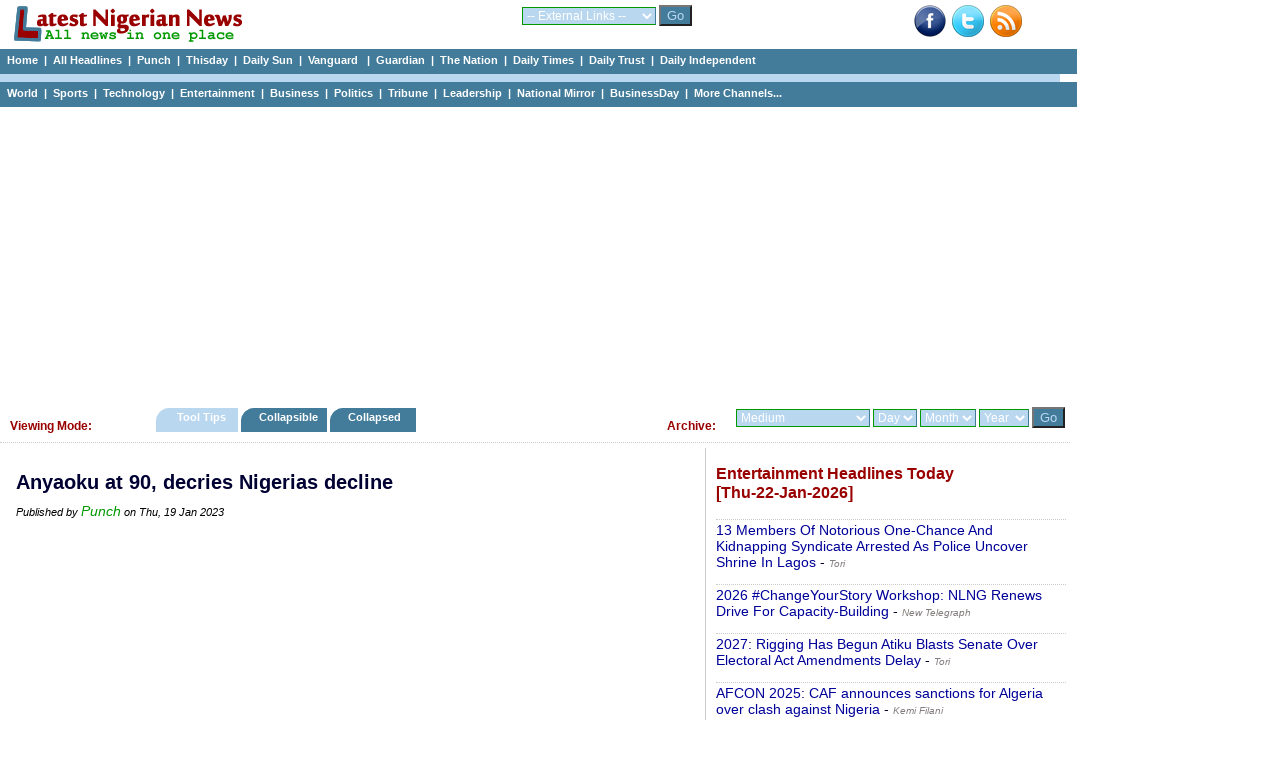

--- FILE ---
content_type: text/html; charset=UTF-8
request_url: https://www.latestnigeriannews.com/p/2284250/anyaoku-at-90-decries-nigerias-decline.html
body_size: 46701
content:
<!DOCTYPE html>
<html lang="en">
<head>
<meta charset="utf-8">
<title>Anyaoku at 90, decries Nigerias decline - Punch </title>
<meta name="description" content="A former Secretary-General of the Commonwealth, Emeka Anyaoku, has decried Nigerias decline, stating that insecurity has increased in the country. He made this known on Wednesday while speaking at his 90th birthday celebration in Lagos State. Anyaoku, who turned 90 on January 18, 2023, served as the third Commonwealth Secretary-General from 1990 to 2000. Speaking Read More" />
<meta name="keywords" content="Anyaoku, at, 90,, decries, Nigerias, decline" />
<meta name="robots" content="index,follow" />
<meta name="copyright" content="latestnigeriannews.com" />
<meta name="author" content="Latestnigeriannews" />
<meta name="language" content="English" />
<link rel="manifest" href="https://www.latestnigeriannews.com/manifest.json">
<link rel="canonical" href='https://www.latestnigeriannews.com/p/2284250/anyaoku-at-90-decries-nigerias-decline.html' />
<meta property="og:title" content="Anyaoku at 90, decries Nigerias decline" /> 
<meta property="og:type" content="website" />
<meta property="og:url" content='https://www.latestnigeriannews.com/p/2284250/anyaoku-at-90-decries-nigerias-decline.html' />
<meta property="og:image" content="" />
<meta property="og:site_name" content="Latest Nigerian News" />
<meta property="fb:admins" content="100000440762400" />
<meta property="og:description" content="A former Secretary-General of the Commonwealth, Emeka Anyaoku, has decried Nigerias decline, stating that insecurity has increased in the country. He made this known on Wednesday while speaking at his 90th birthday celebration in Lagos State. Anyaoku, who turned 90 on January 18, 2023, served as the third Commonwealth Secretary-General from 1990 to 2000. Speaking Read More" /> 
<!-- Google tag (gtag.js) -->
<script async src="https://www.googletagmanager.com/gtag/js?id=UA-9301055-7"></script>
<script>
  window.dataLayer = window.dataLayer || [];
  function gtag(){dataLayer.push(arguments);}
  gtag('js', new Date());

  gtag('config', 'UA-9301055-7');
</script><link rel='Shortcut Icon' href='https://www.latestnigeriannews.com/favicon.ico' />
				<link rel='alternate' type='application/rss+xml' title='Allnews Headlines Today - Latest Nigerian News' href='https://www.latestnigeriannews.com/feed/allnews/rss.xml' />
				<link type=text/css rel=stylesheet href='https://www.latestnigeriannews.com/latestnews104b.css' />
				<script type='text/javascript' src='https://www.latestnigeriannews.com/latestnews101.js'></script><script src="https://cdn.onesignal.com/sdks/OneSignalSDK.js" async></script>
			  <script>
				var OneSignal = window.OneSignal || [];
				OneSignal.push(["init", {
				  appId: "76e8b224-0394-4d56-9483-dc53e80e7da5",
				  safari_web_id: "web.onesignal.auto.548f76b5-1495-4e31-bc8e-b1b76d8ec8fd",
				  autoRegister: true,
				  notifyButton: {
					enable: false /* Set to false to hide */
				  },
			 welcomeNotification: {
							"title": "Welcome to LNN ",
							"message": "Thanks for subscribing to news notifications.",
							"url": "https://www.latestnigeriannews.com" 
						}
				}]);
			  </script><script data-ad-client="ca-pub-8963620531447391" async src="https://pagead2.googlesyndication.com/pagead/js/adsbygoogle.js"></script></head>
<body>
<div class='hcontainer'>
		<div class='hdleft'>
			&nbsp;&nbsp; <a href='https://www.latestnigeriannews.com/'><img src='https://www.latestnigeriannews.com/images/lnn-banner2.gif' width='240' height='40' border='0'></a> 
		</div>
		<div class='hdright'>
				<div class='bright'><a href='http://www.facebook.com/pages/Latest-Nigerian-News/124394140998564' target='_blank'><img src='https://www.latestnigeriannews.com/images/facebook-new.png' width=32 height=32 border=0 alt='Facebook with Latestnigeriannews'></a>&nbsp;&nbsp;<a href='http://www.twitter.com/latestnigerian' target='_blank'><img src='https://www.latestnigeriannews.com/images/twitter.png' width=32 height=32 border=0 alt='Twieet with latestnigeriannews'></a>&nbsp;&nbsp;<a href='https://www.latestnigeriannews.com/feed/allnews/rss.xml' title='RSS Feed for this page: allnews headlines' target='_blank' rel='follow'><img src='https://www.latestnigeriannews.com/images/rss-new.png' width='32' height='32' border='0' alt='RSS Page Feed'></a></div>
		</div>
		<div class='hdmiddle'>
			<form method='get' action='https://www.latestnigeriannews.com/link_channel.php' target='_blank'> 
                      <select name='channel' class='inputbox2'> 
                        <optgroup label='Dailies'>
							<option value='https://www.latestnigeriannews.com/' selected='selected'>-- External Links --</option> 
							<option value='http://www.punchng.com/'>Punch</option> 
							<option value='http://www.vanguardngr.com/'>Vanguard</option> 
							<option value='http://www.thisdaylive.com/'>Thisday</option> 
							<option value='http://www.ngrguardiannews.com/'>Guardian</option> 
							<option value='http://sunnewsonline.com/'>Daily Sun</option> 
							<option value='http://thenationonlineng.net/'>The Nation</option> 
							<option value='http://dailyindependentnig.com/'>Daily Independent</option> 
							<option value='http://leadership.ng/'>Leadership</option> 
							<option value='http://www.tribune.com.ng/'>Tribune</option> 
							<option value='http://nationalmirroronline.net/'>National Mirror</option> 
							<option value='http://www.dailytrust.com.ng/'>Daily Trust</option> 
							<option value='http://dailytimes.com.ng/'>Daily Times</option> 
							<option value='http://businessdayonline.com/'>BusinessDay</option>
							<option value='http://saharareporters.com/'>Sahara Reporters</option> 
							<option value='https://www.premiumtimesng.com/'>Premium Times</option> 
							<option value='http://www.pmnewsnigeria.com/'>PM News</option> 
						</optgroup>
						<optgroup label='Entertainment'>
							<option value='http://www.tori.ng/'>Tori</option>
							<option value='http://lindaikeji.blogspot.com/'>Linda Ikeji</option> 
							<option value='http://www.bellanaija.com/'>Bella Naija</option> 
							<option value='http://www.nairaland.com/'>Nairaland</option> 
						</optgroup>
						<optgroup label='International'>
							<option value='http://www.cnn.com/'>CNN</option> 
							<option value='http://www.bbc.com/'>BBC</option> 
							<option value='http://www.aljazeera.com/'>Aljazeera</option> 
						</optgroup>
						<optgroup label='Sports'>
							<option value='http://www.goal.com'>Goal</option> 
							<option value='http://africanfootball.com/'>African Football</option> 
							<option value='http://bleacherreport.com/'>Bleacher Report</option> 
							<option value='http://www.90min.com/'>90min</option> 
							<option value='http://completesportsnigeria.com/'>Complete Sports</option> 
						</optgroup>
                      </select> 
                      <input name='submit2' type='submit' style='background-color:#437c9b; color:#BAD7F0;' value='Go'/> 
            </form>
		</div>
	</div> 
<div class='midmenu'>
			<a href='https://www.latestnigeriannews.com'>Home</a>&nbsp; | &nbsp;<a href='https://www.latestnigeriannews.com/today/'>All Headlines</a>&nbsp; | &nbsp;<a href='https://www.latestnigeriannews.com/today/punch/nigeria-punch-newspaper-headlines-today' rel='follow'>Punch</a>&nbsp; | &nbsp;<a href='https://www.latestnigeriannews.com/today/thisday/nigeria-thisday-newspaper-headlines-today' rel='follow'>Thisday</a>&nbsp; | &nbsp;<a href='https://www.latestnigeriannews.com/today/thesun/nigeria-daily-sun-newspaper-headlines-today' rel='follow'>Daily Sun</a>&nbsp; | &nbsp;<a href='https://www.latestnigeriannews.com/today/vanguard/nigeria-vanguard-newspaper-headlines-today' rel='follow'>Vanguard </a>&nbsp; | &nbsp;<a href='https://www.latestnigeriannews.com/today/guardian/nigeria-guardian-newspaper-headlines-today' rel='follow'>Guardian</a>&nbsp; | &nbsp;<a href='https://www.latestnigeriannews.com/today/thenation/the-nation-newspaper-headlines-today' rel='follow'>The Nation</a>&nbsp; | &nbsp;<a href='https://www.latestnigeriannews.com/today/dailytimes/nigeria-daily-times-newspaper-headlines-today' rel='follow'>Daily Times</a>&nbsp; | &nbsp;<a href='https://www.latestnigeriannews.com/today/dailytrust/nigeria-daily-trust-newspaper-headlines-today' rel='follow'>Daily Trust</a>&nbsp; | &nbsp;<a href='https://www.latestnigeriannews.com/today/dailyindependent/nigeria-daily-independent-newspaper-headlines-today' rel='follow'>Daily Independent</a>
		</div>
		<div class='emptybar'>
		</div>
		<div class='midmenu'>
			<a href='https://www.latestnigeriannews.com/today/world/nigeria-world-headlines-today' rel='follow'>World</a>&nbsp; | &nbsp;<a href='https://www.latestnigeriannews.com/today/sports/nigeria-sports-headlines-today' rel='follow'>Sports</a>&nbsp; | &nbsp;<a href='https://www.latestnigeriannews.com/today/infotech/nigeria-technology-headlines-today' rel='follow'>Technology</a>&nbsp; | &nbsp;<a href='https://www.latestnigeriannews.com/today/entertainment/nigeria-entertainment-headlines-today' rel='follow'>Entertainment</a>&nbsp; | &nbsp;<a href='https://www.latestnigeriannews.com/today/business/nigeria-business-headlines-today' rel='follow''>Business</a>&nbsp; | &nbsp;<a href='https://www.latestnigeriannews.com/today/politics/nigeria-politics-headlines-today' rel='follow'>Politics</a>&nbsp; | &nbsp;<a href='https://www.latestnigeriannews.com/today/tribune/nigerian-tribune-newspaper-headlines-today' rel='follow'>Tribune</a>&nbsp; | &nbsp;<a href='https://www.latestnigeriannews.com/today/leadership/nigeria-leadership-newspaper-headlines-today' rel='follow'>Leadership</a>&nbsp; | &nbsp;<a href='https://www.latestnigeriannews.com/today/nationalmirror/nigeria-national-mirror-newspaper-headlines-today' rel='follow'>National Mirror</a>&nbsp; | &nbsp;<a href='https://www.latestnigeriannews.com/today/businessday/nigeria-businessday-newspaper-headlines-today' rel='follow'>BusinessDay</a>&nbsp; | &nbsp;<a href='#full'>More Channels...</a>         
		</div><div class='ad_container'>
				<script async src='https://pagead2.googlesyndication.com/pagead/js/adsbygoogle.js'></script>
			<!-- LNN-Horizontal-Auto-1 -->
			<ins class='adsbygoogle'
				 style='display:block'
				 data-ad-client='ca-pub-8963620531447391'
				 data-ad-slot='7723050927'
				 data-ad-format='auto'
				 data-full-width-responsive='true'></ins>
			<script>
				 (adsbygoogle = window.adsbygoogle || []).push({});
			</script>
		</div><div class='category_menu'>
					<div class='leftcat'>
						<h3>Viewing Mode:</h3>
					</div>
					<div class='rightcat'>
						<div class='archivefly'>
							<form method='get' action='https://www.latestnigeriannews.com/archive.php'> 
								<select name='arc_ch' class='inputbox2'>
								<optgroup label='Dailies'>
									<option value='' selected='selected'>Medium</option> 
									<option value='vanguard'>Vanguard</option> 
									<option value='punch'>Punch</option> 
									<option value='guardian'>Guardian</option> 
									<option value='thisday'>Thisday</option> 
									<option value='the-sun'>Daily Sun</option> 
									<option value='leadership'>Leadership</option> 
									<option value='tribune'>Tribune</option> 
									<option value='daily-trust'>Daily Trust</option> 
									<option value='daily-times'>Daily Times</option> 
									<option value='daily-independent'>Daily Independent</option> 
									<option value='the-nation'>The Nation</option> 
									<option value='national-mirror'>National Mirror</option>
									<option value='businessday'>BusinessDay</option> 
									<option value='sahara-reporters'>Sahara Reporters</option> 
									</optgroup>
									<optgroup label='Category'>
									<option value='sports'>Sports</option> 
									<option value='entertainment'>Entertainment</option> 									
									<option value='world'>World</option> 
									<option value='infotech'>Technology</option> 									
									<option value='business'>Business</option> 
									<option value='politics'>Politics</option> 
									<option value='features'>Features</option> 
									<option value='columns'>Columns</option> 
									</optgroup>
									<optgroup label='Category'>
									<option value='nigerianjobs'>Nigerian Jobs</option> 
									</optgroup>
								</select> 
								<select name='arc_day' class='inputbox2'> 
									<option value='' selected='selected'>Day</option> 
									<option value='1'>01</option> 
									<option value='2'>02</option> 
									<option value='3'>03</option> 
									<option value='4'>04</option> 
									<option value='5'>05</option> 
									<option value='6'>06</option> 
									<option value='7'>07</option> 
									<option value='8'>08</option> 
									<option value='9'>09</option> 
									<option value='10'>10</option> 
									<option value='11'>11</option> 
									<option value='12'>12</option> 
									<option value='13'>13</option> 
									<option value='14'>14</option> 
									<option value='15'>15</option> 
									<option value='16'>16</option> 
									<option value='17'>17</option> 
									<option value='18'>18</option> 
									<option value='19'>19</option> 
									<option value='20'>20</option> 
									<option value='21'>21</option> 
									<option value='22'>22</option>
									<option value='23'>23</option> 
									<option value='24'>24</option> 
									<option value='25'>25</option>
									<option value='26'>26</option> 
									<option value='27'>27</option> 
									<option value='28'>28</option>
									<option value='29'>29</option> 
									<option value='30'>30</option> 
									<option value='31'>31</option>
								</select> 
								<select name='arc_month' class='inputbox2'> 
									<option value='' selected='selected'>Month</option> 
									<option value='1'>Jan</option> 
									<option value='2'>Feb</option> 
									<option value='3'>Mar</option> 
									<option value='4'>Apr</option> 
									<option value='5'>May</option> 
									<option value='6'>Jun</option> 
									<option value='7'>Jul</option> 
									<option value='8'>Aug</option> 
									<option value='9'>Sep</option> 
									<option value='10'>Oct</option> 
									<option value='11'>Nov</option> 
									<option value='12'>Dec</option> 
								</select> 
								<select name='arc_year' class='inputbox2'> 
									<option value='' selected='selected'>Year</option> 
									<option value='2024'>2024</option>
									<option value='2023'>2023</option>
									<option value='2022'>2022</option>
									<option value='2021'>2021</option>
									<option value='2020'>2020</option>
									<option value='2019'>2019</option>
									<option value='2018'>2018</option>
									<option value='2017'>2017</option>
									<option value='2016'>2016</option>
									<option value='2015'>2015</option>
									<option value='2014'>2014</option> 
									<option value='2013'>2013</option> 
									<option value='2012'>2012</option> 
									<option value='2011'>2011</option> 
								</select> 
						  <input name='submit2' type='submit' style='background-color:#437c9b; color:#BAD7F0;' value='Go'/> 
						</form>
						</div>
						<div class='catfly'>
						<h3>Archive:</h3>
						</div>
					</div>
					<div class='middlecat'>
						<ol id='toc'>
							<li class=current><a href='https://www.latestnigeriannews.com/viewing_mode.php?vm=tooltips'>&nbsp;&nbsp;&nbsp; Tool Tips &nbsp;&nbsp;&nbsp;</a></li>
							<li ><a href='https://www.latestnigeriannews.com/viewing_mode.php?vm=collapsible'>&nbsp;&nbsp; Collapsible&nbsp;&nbsp;&nbsp;</a></li>
							<li ><a href='https://www.latestnigeriannews.com/viewing_mode.php?vm=collapsed'>&nbsp;&nbsp; Collapsed &nbsp;&nbsp;&nbsp;&nbsp;</a></li>
						</ol>
					</div>
			</div><div id="allcols" class="container">
	<div class="right">
		<div id='entertainmenttoday'><h3>Entertainment Headlines Today <br />[Thu-22-Jan-2026]</h3><p><a href='https://www.tori.ng/news/318393/13-members-of-notorious-onechance-and-kidnapping-s.html' onMouseover="ddrivetip('<em>Thu, 22 Jan 2026</em><br/> He said the arrests followed intelligence-led stop-and-search operations carried out by police operatives in the early hours of Sunday.')"; onMouseout="hideddrivetip()">13 Members Of Notorious One-Chance And Kidnapping Syndicate Arrested As Police Uncover Shrine In Lagos</a> - <span id='normaltxt'><a href='https://www.latestnigeriannews.com/news/188500/13-members-of-notorious-onechance-and-kidnapping-syndicate-arrested-as-police-un.html' rel='follow'><em>Tori</em></a></span></p><p><a href='https://newtelegraphng.com/2026-changeyourstory-workshop-nlng-renews-drive-for-capacity-building/?utm_source=rss&#038;utm_medium=rss&#038;utm_campaign=2026-changeyourstory-workshop-nlng-renews-drive-for-capacity-building' onMouseover="ddrivetip('<em>Thu, 22 Jan 2026</em><br/> Thirty-two journalists from different media organisations benefited from a strategic three-day capacitybuilding workshop in Abuja, which ended on Wednesday. The workshop offered new insights into the rapidly evolving role of artificial intelligence and digital communication in todays newsroom. The training, held under the #NLNGChangeYourStory initiative, reinforces NLNGs commitment to strengthening stakeholder capability and advancing professionalism...The post 2026 #ChangeYourStory Workshop: NL')"; onMouseout="hideddrivetip()">2026 #ChangeYourStory Workshop: NLNG Renews Drive For Capacity-Building</a> - <span id='normaltxt'><a href='https://www.latestnigeriannews.com/news/187882/2026-changeyourstory-workshop-nlng-renews-drive-for-capacitybuilding.html' rel='follow'><em>New Telegraph</em></a></span></p><p><a href='https://www.tori.ng/news/318384/2027-rigging-has-begun-atiku-blasts-senate-over-el.html' onMouseover="ddrivetip('<em>Thu, 22 Jan 2026</em><br/> According to him, meaningful reform of the legal framework governing elections is the only way to prevent a repeat of the flaws witnessed in 2023.')"; onMouseout="hideddrivetip()">2027: Rigging Has Begun Atiku Blasts Senate Over Electoral Act Amendments Delay</a> - <span id='normaltxt'><a href='https://www.latestnigeriannews.com/news/188445/2027-rigging-has-begun-atiku-blasts-senate-over-electoral-act-amendments-delay.html' rel='follow'><em>Tori</em></a></span></p><p><a href='https://www.kemifilani.ng/sport/afcon-2025-caf-announces-sanctions-for-algeria-over-clash-against-nigeria' onMouseover="ddrivetip('<em>Thu, 22 Jan 2026</em><br/> The post AFCON 2025: CAF announces sanctions for Algeria over clash against Nigeria appeared first on Kemi Filani News.The Confederation of African Football (CAF) has announced sanctions for the Algeria national team, over the clashes that happened after their quarter-final clash with Nigeria at the 2025 Africa Cup of Nations. CAFs disciplinary board has cited misconduct by players, officials and supporters during and after the encounter with the Super Eagles. As part of []The post AFCON 2025: C')"; onMouseout="hideddrivetip()">AFCON 2025: CAF announces sanctions for Algeria over clash against Nigeria</a> - <span id='normaltxt'><a href='https://www.latestnigeriannews.com/news/187667/afcon-2025-caf-announces-sanctions-for-algeria-over-clash-against-nigeria.html' rel='follow'><em>Kemi Filani</em></a></span></p><p><a href='https://www.tori.ng/news/318370/afrobeats-war-im-the-new-fela-nobody-comes-close-i.html' onMouseover="ddrivetip('<em>Thu, 22 Jan 2026</em><br/> The Zazoo Zeh crooner released a video in which he compared himself to Afrobeat legend Fela Anikulapo-Kuti, declaring that no musician today can surpass him.')"; onMouseout="hideddrivetip()">Afrobeats War: Im The New Fela, Nobody Comes Close, Ive Been To Prison Many Times Portable Brags (Video)</a> - <span id='normaltxt'><a href='https://www.latestnigeriannews.com/news/188263/afrobeats-war-im-the-new-fela-nobody-comes-close-ive-been-to-prison-many-times-p.html' rel='follow'><em>Tori</em></a></span></p><p><a href='https://www.kemifilani.ng/news/akpabio-drags-natasha-to-supreme-court-as-senate-suspension-row-escalates' onMouseover="ddrivetip('<em>Thu, 22 Jan 2026</em><br/> The post Akpabio drags Natasha to Supreme Court as Senate suspension row escalates appeared first on Kemi Filani News.Senate President, Godswill Akpabio, has again approached the Supreme Court as the legal battle over the suspension of Natasha Akpoti-Uduaghan, the senator representing Kogi Central, continues to escalate. Akpabio has approached the apex court with an application, to regularise and sustain his appeal challenging decisions of the lower courts on the matter. It partly read, []The po')"; onMouseout="hideddrivetip()">Akpabio drags Natasha to Supreme Court as Senate suspension row escalates</a> - <span id='normaltxt'><a href='https://www.latestnigeriannews.com/news/188355/akpabio-drags-natasha-to-supreme-court-as-senate-suspension-row-escalates.html' rel='follow'><em>Kemi Filani</em></a></span></p><p><a href='https://www.kemifilani.ng/breaking-news/alfredo-ferrari-biography-brother-cause-of-death-son-father-wife-age-update' onMouseover="ddrivetip('<em>Thu, 22 Jan 2026</em><br/> The post Alfredo Ferrari Biography: Brother, Cause of Death, Son, Father, Wife, Age, Update appeared first on Kemi Filani News.Alfredo Ferrari (nicknamed Alfredino or Dino; 19 January 1932 30 June 1956) was an Italian automotive engineer, the first legitimate son of Enzo Ferrari and his wife, Laura Dominica Garello. He suffered from Duchenne muscular dystrophy from a young age, a progressive and fatal genetic disorder. Despite this, he showed remarkable talent and passion []The post Alfredo Fer')"; onMouseout="hideddrivetip()">Alfredo Ferrari Biography: Brother, Cause of Death, Son, Father, Wife, Age, Update</a> - <span id='normaltxt'><a href='https://www.latestnigeriannews.com/news/187668/alfredo-ferrari-biography-brother-cause-of-death-son-father-wife-age-update.html' rel='follow'><em>Kemi Filani</em></a></span></p><p><a href='https://www.tori.ng/news/318365/alleged-love-child-davido-is-not-anus-father-we-co.html' onMouseover="ddrivetip('<em>Thu, 22 Jan 2026</em><br/> Adeleke told newsmen that before the matter reached them, social media personality Kemi Olunloyo had alleged that the child might be B-Reds, Davidos cousin.')"; onMouseout="hideddrivetip()">Alleged Love Child: Davido Is Not Anu&#039;s Father, We Conducted Multiple DNA Tests Singers Dad, Deji Speaks (Video)</a> - <span id='normaltxt'><a href='https://www.latestnigeriannews.com/news/188228/alleged-love-child-davido-is-not-anus-father-we-conducted-multiple-dna-tests-sin.html' rel='follow'><em>Tori</em></a></span></p><p><a href='https://www.vanguardngr.com/2026/01/american-streamer-ishowspeed-hits-50m-subscribers-as-he-marks-21st-birthday-in-nigeria/' onMouseover="ddrivetip('<em>Thu, 22 Jan 2026</em><br/> Popular American YouTuber and Twitch streamer IShowSpeed has reached a major milestone, surpassing 50 million subscribers while visiting Nigeria as part of his ongoing African tour.The post American streamer IShowSpeed hits 50m subscribers as he marks 21st birthday in Nigeria appeared first on Vanguard News.')"; onMouseout="hideddrivetip()">American streamer IShowSpeed hits 50m subscribers as he marks 21st birthday in Nigeria</a> - <span id='normaltxt'><a href='https://www.latestnigeriannews.com/news/188312/american-streamer-ishowspeed-hits-50m-subscribers-as-he-marks-21st-birthday-in-n.html' rel='follow'><em>Vanguard</em></a></span></p></div><span><a class='greener' href='https://www.latestnigeriannews.com/latest-news/entertainment/'>Click to view all Entertainment headlines today</a></span><br /><br />			<script async src="https://pagead2.googlesyndication.com/pagead/js/adsbygoogle.js"></script>
				<!-- LNN-Square-Auto-2 -->
				<ins class="adsbygoogle"
					 style="display:block"
					 data-ad-client="ca-pub-8963620531447391"
					 data-ad-slot="2366782469"
					 data-ad-format="auto"
					 data-full-width-responsive="true"></ins>
				<script>
					 (adsbygoogle = window.adsbygoogle || []).push({});
				</script>		<div id='sportstoday'><h3>Sports Headlines Today <br />[Thu-22-Jan-2026]</h3><p><a href='https://blueprint.ng/2026-africa-handball-championship-nigeria-pip-algeria/' onMouseover="ddrivetip('<em>Thu, 22 Jan 2026</em><br/> Nigerias Senior Men Handball Team, the Golden Arrows, began their campaign at the 27th Africa Mens Handball Nations Cup on a winning note with a [...]')"; onMouseout="hideddrivetip()">2026 AfricaHandball Championship: Nigeria pip Algeria</a> - <span id='normaltxt'><a href='https://www.latestnigeriannews.com/news/187673/2026-africahandball-championship-nigeria-pip-algeria.html' rel='follow'><em>Blueprint</em></a></span></p><p><a href='https://dailytrust.com/2026-lagos-intl-polo-tourney-gallops-off-jan-27/' onMouseover="ddrivetip('<em>Thu, 22 Jan 2026</em><br/> The 2026 edition of the NPA/ GTCO Lagos International Polo Tournament is set to gallop off January 27 with over 25 teams jostling for top honours. President of Lagos Polo Club, Adeyemo Alakija, who disclosed this at a media briefing said the international tournament would witness three weeks of high-octane polo games and climax with []')"; onMouseout="hideddrivetip()">2026 Lagos Intl polo tourney gallops off Jan 27</a> - <span id='normaltxt'><a href='https://www.latestnigeriannews.com/news/187979/2026-lagos-intl-polo-tourney-gallops-off-jan-27.html' rel='follow'><em>Daily Trust</em></a></span></p><p><a href='https://www.thisdaylive.com/2026/01/22/2026-a-defining-year-for-nigerias-gaming-industry-as-regulation-innovation-and-responsibility-take-centre-stage/' onMouseover="ddrivetip('<em>Thu, 22 Jan 2026</em><br/> As Nigeria steps into 2026, its gaming industry stands at a pivotal crossroadsshaped by stronger regulation, ambitious industry gatherings, landmark corporate celebrations, and an intensified national conversation around safer gaming,')"; onMouseout="hideddrivetip()">2026: A Defining Year for Nigerias Gaming Industry as Regulation, Innovation and Responsibility Take Centre Stage</a> - <span id='normaltxt'><a href='https://www.latestnigeriannews.com/news/188058/2026-a-defining-year-for-nigerias-gaming-industry-as-regulation-innovation-and-r.html' rel='follow'><em>Thisday</em></a></span></p><p><a href='https://punchng.com/3000-athletes-officials-for-niger-delta-games-in-edo/' onMouseover="ddrivetip('<em>Thu, 22 Jan 2026</em><br/> Over 3000 athletes and officials will participate in the Second Niger Delta Games in Edo State, focusing on grassroots talent discovery and sports developm...')"; onMouseout="hideddrivetip()">3000 athletes, officials for Niger Delta Games in Edo</a> - <span id='normaltxt'><a href='https://www.latestnigeriannews.com/news/187713/3000-athletes-officials-for-niger-delta-games-in-edo.html' rel='follow'><em>Punch</em></a></span></p><p><a href='https://punchng.com/adesanya-enters-march-bout-as-underdog-in-career-first/' onMouseover="ddrivetip('<em>Thu, 22 Jan 2026</em><br/> For the first time in his career, Israel Adesanya is the betting underdog in his upcoming fight against Joe Pyfer at UFC Seattle. See the full odds....')"; onMouseout="hideddrivetip()">Adesanya enters March bout as underdog in career-first</a> - <span id='normaltxt'><a href='https://www.latestnigeriannews.com/news/187712/adesanya-enters-march-bout-as-underdog-in-careerfirst.html' rel='follow'><em>Punch</em></a></span></p><p><a href='https://punchng.com/afcon-2025-highlights-world-class-stadiums-var-drama-record-attendance/' onMouseover="ddrivetip('<em>Thu, 22 Jan 2026</em><br/> Explore the AFCON 2025 highlights, from Morocco\'s world-class stadiums to record revenue. We cover the VAR drama, officiating issues, and key takeaways....')"; onMouseout="hideddrivetip()">AFCON 2025 highlights: World-class stadiums, VAR drama, record attendance</a> - <span id='normaltxt'><a href='https://www.latestnigeriannews.com/news/188031/afcon-2025-highlights-worldclass-stadiums-var-drama-record-attendance.html' rel='follow'><em>Punch</em></a></span></p><p><a href='https://punchng.com/afcon-2025-caf-fines-algeria-100000-suspends-players-after-nigeria-clash/' onMouseover="ddrivetip('<em>Thu, 22 Jan 2026</em><br/> CAF fines Algeria $100,000 and suspends players for misconduct after the AFCON 2025 quarter-final clash with Nigeria. Read the full disciplinary decision....')"; onMouseout="hideddrivetip()">AFCON 2025: CAF fines Algeria $100,000, suspends players after Nigeria clash</a> - <span id='normaltxt'><a href='https://www.latestnigeriannews.com/news/187708/afcon-2025-caf-fines-algeria-100000-suspends-players-after-nigeria-clash.html' rel='follow'><em>Punch</em></a></span></p><p><a href='https://punchng.com/afcon-refs-not-up-to-standard-henry/' onMouseover="ddrivetip('<em>Thu, 22 Jan 2026</em><br/> Thierry Henry criticises AFCON referees, stating they are not at the level of the tournament after a controversial final between Morocco and Senegal....')"; onMouseout="hideddrivetip()">AFCON refs not up to standard Henry</a> - <span id='normaltxt'><a href='https://www.latestnigeriannews.com/news/187718/afcon-refs-not-up-to-standard-henry.html' rel='follow'><em>Punch</em></a></span></p><p><a href='https://punchng.com/afn-allay-fears-over-athletes-n15000-registration-fee/' onMouseover="ddrivetip('<em>Thu, 22 Jan 2026</em><br/> The Athletics Federation of Nigeria (AFN) addresses controversy over a N15,000 athlete registration fee, stating the amount is not approved....')"; onMouseout="hideddrivetip()">AFN allay fears over athletes N15,000 registration fee</a> - <span id='normaltxt'><a href='https://www.latestnigeriannews.com/news/187723/afn-allay-fears-over-athletes-n15000-registration-fee.html' rel='follow'><em>Punch</em></a></span></p></div><span><a class='greener' href='https://www.latestnigeriannews.com/latest-news/sports/'>Click to view all Sports headlines today</a></span><br /><br />			</div>
	<div class="newspace">
		<div class='mycase_reader'>
						<h1>Anyaoku at 90, decries Nigerias decline</h1><span class='semibio'>Published by <a href='https://punchng.com/anyaoku-at-90-decries-nigerias-decline/' target='_blank'>Punch</a> on Thu, 19 Jan 2023</span><br /><br />						
						<div class='mycase4_reader'><div style='text-align: center;'><script async src="https://pagead2.googlesyndication.com/pagead/js/adsbygoogle.js"></script>
						<!-- LNN-Square-1 -->
						<ins class="adsbygoogle"
							 style="display:block"
							 data-ad-client="ca-pub-8963620531447391"
							 data-ad-slot="1398698610"
							 data-ad-format="auto"
							 data-full-width-responsive="true"></ins>
						<script>
							 (adsbygoogle = window.adsbygoogle || []).push({});
						</script></div><div style='line-height: 1.54;'><br />A former Secretary-General of the Commonwealth, Emeka Anyaoku, has decried Nigerias decline, stating that insecurity has increased in the country. He made this known on Wednesday while speaking at his 90th birthday celebration in Lagos State. Anyaoku, who turned 90 on January 18, 2023, served as the third Commonwealth Secretary-General from 1990 to 2000. Speaking Read More <br /><span class='linker'><a href='https://punchng.com/anyaoku-at-90-decries-nigerias-decline/' target='_blank'>Click here to read full news..</a></span></div></div>
						<br /> 
					</div>		<div id="jubna23f61ba05634e799547ed49c94a6070c"></div>
				<script type="text/javascript">
				(function(a,b,c,d,e){var g=b.createElement(c);g.type="text/javascript",g.setAttribute("async",true),g.setAttribute("data-cfasyn",false),g.setAttribute("src","https://app.jubnaadserve.com/api/widget/"+e+"?jcv="+d),document.getElementsByTagName("head")[0].appendChild(g)})(window,document,"script",Date.now(),"23f61ba05634e799547ed49c94a6070c");
				</script>							</div>
</div>
<div class="midshow_container">
	<div id='midshow'>
				<fieldset>
				<legend>All Channels</legend>
				<strong>Nigerian Dailies:</strong> <a id='full' href='https://www.latestnigeriannews.com/today/punch/nigeria-punch-newspaper-headlines-today' rel='follow'>Punch</a>&nbsp; | &nbsp;<a href='https://www.latestnigeriannews.com/today/vanguard/nigeria-vanguard-newspaper-headlines-today' rel='follow'>Vanguard </a>&nbsp; | &nbsp;<a href='https://www.latestnigeriannews.com/today/thenation/the-nation-newspaper-headlines-today' rel='follow'>The Nation</a>&nbsp; | &nbsp;<a href='https://www.latestnigeriannews.com/today/thisday/nigeria-thisday-newspaper-headlines-today' rel='follow'>Thisday</a>&nbsp; | &nbsp;<a href='https://www.latestnigeriannews.com/today/thesun/nigeria-Daily-sun-newspaper-headlines-today' rel='follow'>Daily Sun</a>&nbsp; | &nbsp;<a href='https://www.latestnigeriannews.com/today/guardian/nigeria-guardian-newspaper-headlines-today' rel='follow'>Guardian</a>&nbsp; | &nbsp;<a href='https://www.latestnigeriannews.com/today/dailytimes/nigeria-daily-times-newspaper-headlines-today' rel='follow'>Daily Times</a>&nbsp; | &nbsp;<a href='https://www.latestnigeriannews.com/today/dailytrust/nigeria-daily-trust-newspaper-headlines-today' rel='follow'>Daily Trust</a>&nbsp; | &nbsp;<a href='https://www.latestnigeriannews.com/today/dailyindependent/nigeria-daily-independent-newspaper-headlines-today' rel='follow'>Daily Independent</a>&nbsp; | &nbsp;
				<a href='https://www.latestnigeriannews.com/today/theherald/nigeria-herald-newspaper-headlines-today' rel='follow'>The Herald</a>&nbsp; | &nbsp;<a href='https://www.latestnigeriannews.com/today/tribune/nigerian-tribune-newspaper-headlines-today' rel='follow'>Tribune</a>&nbsp; | &nbsp;<a href='https://www.latestnigeriannews.com/today/leadership/nigeria-leadership-newspaper-headlines-today' rel='follow'>Leadership</a>&nbsp; | &nbsp;<a href='https://www.latestnigeriannews.com/today/nationalmirror/nigeria-national-mirror-newspaper-headlines-today' rel='follow'>National Mirror</a>&nbsp; | &nbsp;<a href='https://www.latestnigeriannews.com/today/businessday/nigeria-businessday-newspaper-headlines-today' rel='follow'>BusinessDay</a>&nbsp; | &nbsp;<a href='https://www.latestnigeriannews.com/today/newtelegraph/nigeria-new-telegraph-newspaper-headlines-today' rel='follow'>New Telegraph</a>&nbsp; | &nbsp;<a href='https://www.latestnigeriannews.com/today/peoplesdaily/peoples-daily-newspaper-headlines-today' rel='follow'>Peoples Daily</a>&nbsp; | &nbsp;<a href='https://www.latestnigeriannews.com/today/blueprint/blueprint-newspaper-headlines-today' rel='follow'>Blueprint</a>&nbsp; | &nbsp;<a href='https://www.latestnigeriannews.com/today/nigerianpilot/nigerian-pilot-newspaper-headlines-today' rel='follow'>Nigerian Pilot</a>&nbsp; | &nbsp;<a href='https://www.latestnigeriannews.com/latest/sahara-reporters/0/latest-sahara-reporters-news-headlines' rel='follow'>Sahara Reporters</a>&nbsp; | &nbsp;<a href='https://www.latestnigeriannews.com/latest/premium-times/0/latest-premium-times-news-headlines' rel='follow'>Premium Times</a>&nbsp; | &nbsp;<a href='https://www.latestnigeriannews.com/latest/the-cable/0/latest-the-cable-news-headlines' rel='follow'>The Cable</a>&nbsp; | &nbsp;<a href='https://www.latestnigeriannews.com/latest/pm-news/0/latest-pm-news-news-headlines' rel='follow'>PM News</a>&nbsp; | &nbsp;<a href='https://www.latestnigeriannews.com/latest/apo-africa-newsroom/0/latest-apo-africa-newsroom-headlines' rel='follow'>APO Africa Newsroom</a><br /><br />
				<strong>Categories Today:</strong> <a href='https://www.latestnigeriannews.com/today/world/nigeria-world-headlines-today' rel='follow'>World</a>&nbsp; | &nbsp;<a href='https://www.latestnigeriannews.com/today/sports/nigeria-sports-headlines-today' rel='follow'>Sports</a>&nbsp; | &nbsp;<a href='https://www.latestnigeriannews.com/today/infotech/world-technology-headlines-today' rel='follow'>Technology</a>&nbsp; | &nbsp;<a href='https://www.latestnigeriannews.com/today/entertainment/nigeria-entertainment-headlines-today' rel='follow'>Entertainment</a>&nbsp; | &nbsp;<a href='https://www.latestnigeriannews.com/today/business/nigeria-business-headlines-today' rel='follow'>Business</a>&nbsp; | &nbsp;<a href='https://www.latestnigeriannews.com/today/politics/nigeria-politics-headlines-today' rel='follow'>Politics</a>&nbsp; | &nbsp;<a href='https://www.latestnigeriannews.com/today/columns/columns-news-headlines' rel='follow'>Columns</a>&nbsp; | &nbsp;<a href='https://www.latestnigeriannews.com/today/'>All Headlines Today</a> <br /><br />
				<strong>Entertainment (Local):</strong> <a href='https://www.latestnigeriannews.com/latest/linda-ikeji/0/latest-linda-ikeji-blog-headlines' rel='follow'>Linda Ikeji</a>&nbsp; | &nbsp;<a href='https://www.latestnigeriannews.com/latest/bellanaija/0/latest-bellanaija-blog-headlines' rel='follow'>Bella Naija</a>&nbsp; | &nbsp;<a href='https://www.latestnigeriannews.com/latest/tori/0/latest-tori-news-headlines' rel='follow'>Tori</a>&nbsp; | &nbsp;<a href='https://www.latestnigeriannews.com/latest/daily-news-24/0/latest-daily-news-24-blog-headlines' rel='follow'>Daily News 24</a>&nbsp; | &nbsp;<a href='https://www.latestnigeriannews.com/latest/pulse/0/latest-pulse-news-headlines' rel='follow'>Pulse</a>&nbsp; | &nbsp;<a href='https://www.latestnigeriannews.com/latest/net/0/latest-net-news-headlines' rel='follow'>The NET</a>&nbsp; | &nbsp;<a href='https://www.latestnigeriannews.com/latest/dailypost/0/latest-dailypost-news-headlines' rel='follow'>DailyPost</a>&nbsp; | &nbsp;<a href='https://www.latestnigeriannews.com/latest/information-nigeria/0/latest-information-nigeria-news-headlines' rel='follow'>Information Nigeria</a>&nbsp; | &nbsp;<a href='https://www.latestnigeriannews.com/latest/gistlover/0/latest-gistlover-headlines' rel='follow'>Gistlover</a>&nbsp; | &nbsp;<a href='https://www.latestnigeriannews.com/latest/lailas-blog/0/latest-lailas-blog-headlines' rel='follow'>Lailas Blog</a>&nbsp; | &nbsp;<a href='https://www.latestnigeriannews.com/latest/miss-petite/0/latest-miss-petite-blog-headlines' rel='follow'>Miss Petite</a>&nbsp; | &nbsp;<a href='https://www.latestnigeriannews.com/latest/olufamous/0/latest-olufamous-blog-headlines' rel='follow'>Olufamous</a>&nbsp; | &nbsp;<a href='https://www.latestnigeriannews.com/latest/stella-dimoko-korkus/0/latest-stella-dimokos-korkus-blog-headlines' rel='follow'>Stella Dimoko Korkus Blog</a>&nbsp; | &nbsp;<a href='https://www.latestnigeriannews.com/latest/ynaija/0/latest-ynaija-news-headlines' rel='follow'>Ynaija</a>&nbsp; | &nbsp;<a href='https://www.latestnigeriannews.com/today/entertainment/nigeria-entertainment-news-headlines-today' rel='follow'>All Entertainment News Today</a> <br /><br />
				<strong>Entertainment (World):</strong> <a href='https://www.latestnigeriannews.com/latest/tmz/0/latest-tmz-news-headlines' rel='follow'>TMZ</a>&nbsp; | &nbsp;<a href='https://www.latestnigeriannews.com/latest/daily-mail/0/latest-daily-mail-news-headlines' rel='follow'>Daily Mail</a>&nbsp; | &nbsp;<a href='https://www.latestnigeriannews.com/latest/huffington-post/0/latest-huffington-post-news-headlines' rel='follow'>Huffington Post</a>  <br /><br />
				<strong>Sports:</strong> <a href='https://www.latestnigeriannews.com/latest/goal/0/latest-goal-sports-headlines' rel='follow'>Goal</a>&nbsp; | &nbsp;<a href='https://www.latestnigeriannews.com/latest/african-football/0/latest-african-football-news-headlines' rel='follow'>African Football</a>&nbsp; | &nbsp;<a href='https://www.latestnigeriannews.com/latest/bleacher-report/0/latest-bleacher-report-headlines' rel='follow'>Bleacher Report</a>&nbsp; | &nbsp;<a href='https://www.latestnigeriannews.com/latest/ftbpro/0/latest-ftbpro-news-headlines' rel='follow'>FTBpro</a>&nbsp; | &nbsp;<a href='https://www.latestnigeriannews.com/latest/softfootball/0/latest-softfootball-news-headlines' rel='follow'>Softfootball</a>&nbsp; | &nbsp;<a href='https://www.latestnigeriannews.com/latest/kickoff/0/latest-kickoff-sports-headlines' rel='follow'>Kickoff</a>&nbsp; | &nbsp;<a href='https://www.latestnigeriannews.com/today/sports/sports-news-headlines-today' rel='follow'>All Sports Headlines Today</a> <br /><br />
				<strong>Business & Finance:</strong> <a href='https://www.latestnigeriannews.com/latest/nairametrics/0/latest-nairametrics-headlines' rel='follow'>Nairametrics</a>&nbsp; | &nbsp;<a href='https://www.latestnigeriannews.com/latest/nigerian-tenders/0/latest-nigerian-tenders-headlines' rel='follow'>Nigerian Tenders</a>&nbsp; | &nbsp;<a href='https://www.latestnigeriannews.com/latest/business-insider/0/latest-business-insider-headlines' rel='follow'>Business Insider</a>&nbsp; | &nbsp;<a href='https://www.latestnigeriannews.com/latest/forbes/0/latest-forbes-news-headlines' rel='follow'>Forbes</a>&nbsp; | &nbsp;<a href='https://www.latestnigeriannews.com/latest/entrepreneur/0/latest-entrepreneur-headlines' rel='follow'>Entrepreneur</a>&nbsp; | &nbsp;<a href='https://www.latestnigeriannews.com/latest/the-economist/0/latest-the-economist-news-headlines' rel='follow'>The Economist</a>&nbsp; | &nbsp;<a href='https://www.latestnigeriannews.com/latest/businesstech/0/latest-businesstech-headlines' rel='follow'>BusinessTech</a>&nbsp; | &nbsp;<a href='https://www.latestnigeriannews.com/latest/financial-watch/0/latest-financial-watch-headlines' rel='follow'>Financial Watch</a>&nbsp; | &nbsp;<a href='https://www.latestnigeriannews.com/latest/businessday/0/latest-businessday-news-headlines' rel='follow'>BusinessDay</a>&nbsp; | &nbsp;<a href='https://www.latestnigeriannews.com/today/business/business-news-headlines-today' rel='follow'>All Business News Headlines Today</a> <br /><br />
				<strong>Technology (Local):</strong> <a href='https://www.latestnigeriannews.com/latest/techpoint/0/latest-techpoint-news-headlines' rel='follow'>Techpoint</a>&nbsp; | &nbsp;<a href='https://www.latestnigeriannews.com/latest/techmoran/0/latest-techmoran-news-headlines' rel='follow'>TechMoran</a>&nbsp; | &nbsp;<a href='https://www.latestnigeriannews.com/latest/techcity/0/latest-techcity-news-headlines' rel='follow'>TechCity</a>&nbsp; | &nbsp;<a href='https://www.latestnigeriannews.com/latest/innovation-village/0/latest-innovation-village-news-headlines' rel='follow'>Innovation Village</a>&nbsp; | &nbsp;<a href='https://www.latestnigeriannews.com/latest/itnewsafrica/0/latest-itnewsafrica-headlines' rel='follow'>IT News Africa</a>&nbsp; | &nbsp;<a href='https://www.latestnigeriannews.com/latest/technology-times/0/latest-technology-times-headlines' rel='follow'>Technology Times</a>&nbsp; | &nbsp;<a href='https://www.latestnigeriannews.com/latest/technext/0/latest-technext-news-headlines' rel='follow'>Technext</a>&nbsp; | &nbsp;<a href='https://www.latestnigeriannews.com/latest/techcabal/0/latest-techcabal-news-headlines' rel='follow'>Techcabal</a>&nbsp; | &nbsp;<a href='https://www.latestnigeriannews.com/today/infotech/technology-news-headlines-today' rel='follow'>All Technology News Headlines Today</a> <br /><br />
				<strong>Technology (World):</strong> <a href='https://www.latestnigeriannews.com/latest/techcrunch/0/latest-techcrunch-news-headlines' rel='follow'>Techcrunch</a>&nbsp; | &nbsp;<a href='https://www.latestnigeriannews.com/latest/techmeme/0/latest-techmeme-news-headlines' rel='follow'>Techmeme</a>&nbsp; | &nbsp;<a href='https://www.latestnigeriannews.com/latest/slashdot/0/latest-slashdot-news-headlines' rel='follow'>Slashdot</a>&nbsp; | &nbsp;<a href='https://www.latestnigeriannews.com/latest/wired/0/latest-wired-news-headlines' rel='follow'>Wired</a>&nbsp; | &nbsp;<a href='https://www.latestnigeriannews.com/latest/hackers-news/0/latest-hackers-news-headlines' rel='follow'>Hackers News</a>&nbsp; | &nbsp;<a href='https://www.latestnigeriannews.com/latest/engadget/0/latest-engadget-news-headlines' rel='follow'>Engadget</a>&nbsp; | &nbsp;<a href='https://www.latestnigeriannews.com/latest/pocket-lint/0/latest-pocket-lint-news-headlines' rel='follow'>Pocket Lint</a>&nbsp; | &nbsp;<a href='https://www.latestnigeriannews.com/latest/the-verge/0/latest-the-verge-news-headlines' rel='follow'>The Verge</a> <br /><br />
				<strong>International Networks:</strong> &nbsp; | &nbsp;<a href='https://www.latestnigeriannews.com/latest/cnn/0/latest-cnn-news-headlines' rel='follow'>CNN</a>&nbsp; | &nbsp;<a href='https://www.latestnigeriannews.com/latest/bbc/0/latest-bbc-news-headlines' rel='follow'>BBC</a>&nbsp; | &nbsp;<a href='https://www.latestnigeriannews.com/latest/al-jazeera/0/latest-Al-Jazeera-news-headlines' rel='follow'>Al Jazeera</a>&nbsp; | &nbsp;<a href='https://www.latestnigeriannews.com/latest/yahoo/0/latest-yahoo-news-headlines' rel='follow'>Yahoo</a> <br /><br />
				<strong>Forum:</strong> &nbsp; | &nbsp;<a href='https://www.latestnigeriannews.com/latest/nairaland/0/latest-nairaland-news-headlines' rel='follow'>Nairaland</a>&nbsp; | &nbsp;<a href='https://www.latestnigeriannews.com/latest/naij/0/latest-naij-news-headlines' rel='follow'>Naij</a> <br /><br />
				<strong>Other Links:</strong> <a href='https://www.latestnigeriannews.com'>Home</a> &nbsp; | &nbsp;<a href='https://www.latestnigeriannews.com/latest/nigerian-jobs/0/latest-nigerian-jobs' rel='follow'>Nigerian Jobs</a><br />
				</fieldset>
				</div><br />	</div>
<div class="footer">
	<div> <br /><a href='https://www.latestnigeriannews.com/'>Home</a> | <a href='https://www.latestnigeriannews.com/hotfacts/aboutus/'>About Us</a> | <a href='https://www.latestnigeriannews.com/hotfacts/contact/'>Contact Us</a> | <a href='https://www.latestnigeriannews.com/hotfacts/disclaimer/'>Disclaimer</a> | <a href='https://www.latestnigeriannews.com/hotfacts/privacy/'>Privacy Policy</a> | <a href='https://www.latestnigeriannews.com/hotfacts/copyright/'>Copyright</a> |  <a href='https://www.latestnigeriannews.com/hotfacts/newsalert/'>Subscribe To News Alert</a> | <a href='http://www.facebook.com/pages/Latest-Nigerian-News/124394140998564' target='_blank'>Facebook</a> | <a href='http://www.twitter.com/latestnigerian' target='_blank'>Twitter</a>
		<br /><br />All trademarks and copyrights on this page are owned by their respective owners<br />
		Copyright &copy; 2026. latestnigeriannews.com - All rights reserved<br /><br /></div></div>
<script type="text/javascript" src="//lib.wtg-ads.com/publisher/www.latestnigeriannews.com/76f6ebf4127aff288171.js" async></script></body>
</html>

--- FILE ---
content_type: text/html; charset=utf-8
request_url: https://www.google.com/recaptcha/api2/aframe
body_size: 266
content:
<!DOCTYPE HTML><html><head><meta http-equiv="content-type" content="text/html; charset=UTF-8"></head><body><script nonce="3jpchn1qV1p5sJ932pIQ0w">/** Anti-fraud and anti-abuse applications only. See google.com/recaptcha */ try{var clients={'sodar':'https://pagead2.googlesyndication.com/pagead/sodar?'};window.addEventListener("message",function(a){try{if(a.source===window.parent){var b=JSON.parse(a.data);var c=clients[b['id']];if(c){var d=document.createElement('img');d.src=c+b['params']+'&rc='+(localStorage.getItem("rc::a")?sessionStorage.getItem("rc::b"):"");window.document.body.appendChild(d);sessionStorage.setItem("rc::e",parseInt(sessionStorage.getItem("rc::e")||0)+1);localStorage.setItem("rc::h",'1769115318272');}}}catch(b){}});window.parent.postMessage("_grecaptcha_ready", "*");}catch(b){}</script></body></html>